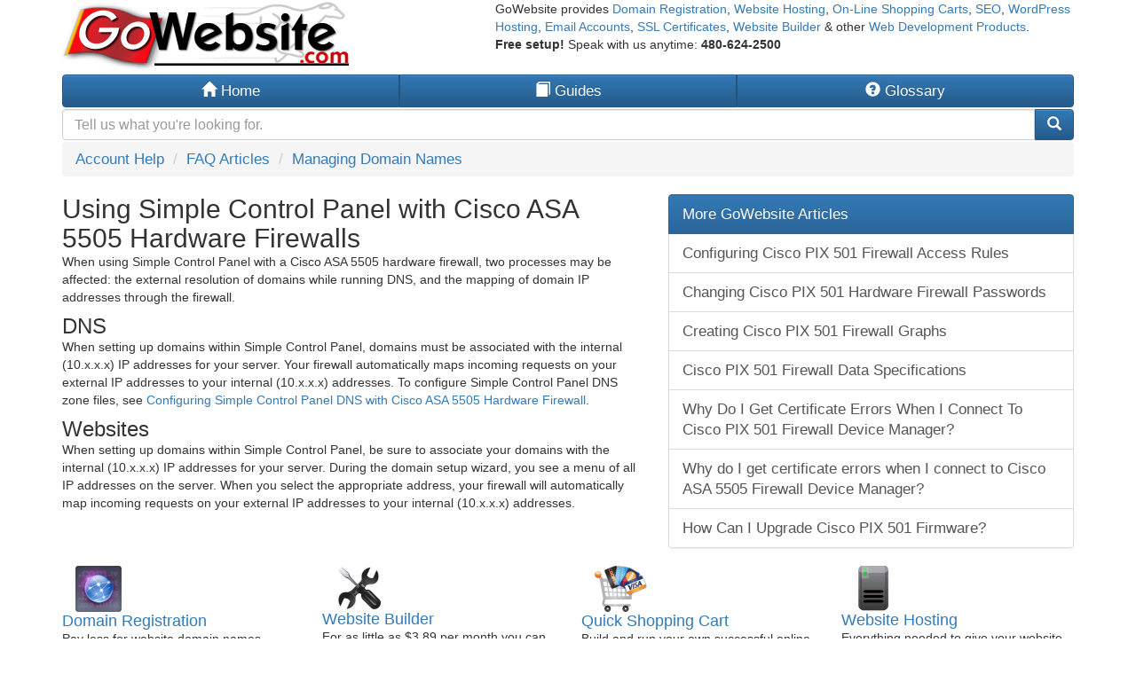

--- FILE ---
content_type: text/html
request_url: https://gowebsite.com/article/using-simple-control-panel-with-cisco-asa-5505-hardware-firewalls.html
body_size: 2544
content:
<!DOCTYPE html><html lang="en"><head>
<link rel="canonical" href="https://gowebsite.com/article/using-simple-control-panel-with-cisco-asa-5505-hardware-firewalls.html">
<meta charset="utf-8">
<meta http-equiv="X-UA-Compatible" content="IE=edge">
<meta name="viewport" content="width=device-width, initial-scale=1" />
<title>Using Simple Control Panel with Cisco ASA 5505 Hardware Firewalls</title>
<meta name="description" content="Using Simple Control Panel with Cisco ASA 5505 Hardware Firewalls on GoWebsite.com">
<link rel="stylesheet" href="/assets/bootstrap/css/bootstrap.min.css">
<style>
h4 {
margin-top:-4px;
margin-bottom:0px
}
h2,h3 {
margin-top:0px;
margin-bottom:0px
}
.list-group-item, .btn, .breadcrumb {
font-weight: 500;
font-size: 120%;
}
.spr{background:url('/ft_pics/article.png');background-repeat:no-repeat;margin-left:15px;margin-top:5px}
.mydomain2{background-position:0px 0px;width:52px;height:52px;display:inline-block}
.wst2{background-position:-55px 0px;width:53px;height:50px;display:inline-block}
.qsc2{background-position:-112px 0px;width:60px;height:52px;display:inline-block}
.hosting2{background-position:-173px 0px;width:39px;height:51px;display:inline-block}
.input-group-md>.form-control,.input-group-md>.input-group-addon,.input-group-md>.input-group-btn>.btn{height:35px;padding:6px 13px;font-size:16px;margin:2px 0}
</style>
</head>
<body>
<div class="container">
	<div class="row">
		<div class="col-sm-5">
			<a href="/">
			<img class="img-responsive" src="/GoWebsite.png" alt="Domain Name Registration and Website Hosting - Easy to use Website Builder"></a>
		</div>
		<div class="col-sm-7">
			GoWebsite provides <a href="/domain-registration">Domain Registration</a>,
			<a href="/website-hosting.html">Website Hosting</a>,
			<a href="/shopping-cart.html">On-Line Shopping Carts</a>,
			<a href="/seo.html">SEO</a>, <a href="/wordpress-hosting.html">WordPress
			Hosting</a>, <a href="/email-accounts.html">Email Accounts</a>,
			<a href="/ssl-certificates.html">SSL Certificates</a>,
			<a href="/website-builder.html">Website Builder</a> &amp; other
			<a href="/catalog.html">Web Development Products</a>.<br>
			<b>Free setup! </b>Speak with us anytime: <b>480-624-2500</b></div>
	</div>
	<div class="btn-group btn-group-justified" style="padding-top:4px">
		<a href="/" class="btn btn-primary"><span class="glyphicon glyphicon-home"></span> Home</a>
		<a href="/article/guides.html" class="btn btn-primary"><span class="glyphicon glyphicon-book"></span> Guides</a>
		<a href="/article/glossary-of-technical-terms.html" class="btn btn-primary">
		<span class="glyphicon glyphicon-question-sign"></span> Glossary</a></div>
<form action="//www.secureserver.net/help/search" method="get"><div class="input-group input-group-md"><input type="text" class="form-control" name="q" placeholder="Tell us what you're looking for."><input type="hidden" value="gowebsite" name="prog_id"><div class="input-group-btn"><button class="btn btn-primary" type="submit"><i class="glyphicon glyphicon-search"></i></button></div></div></form>
	<ul class="breadcrumb">
		<li><a href="/topic/217.html">Account Help</a></li>
		<li><a href="/topic/498.html">FAQ Articles</a></li>
		<li><a href="/topic/926.html">Managing Domain Names</a></li>
	</ul>
<div class="row">
<div class="col-sm-7">
<h2>Using Simple Control Panel with Cisco ASA 5505 Hardware Firewalls</h2>
<p>When using Simple Control Panel with a Cisco ASA 5505 hardware firewall, two processes may be affected: the external resolution of domains while running DNS, and the mapping of domain IP addresses through the firewall.</p>
<h3>DNS</h3>
<p>When setting up domains within Simple Control Panel, domains must be associated with the internal (10.x.x.x) IP addresses for your server. Your firewall automatically maps incoming requests on your external IP addresses to your internal (10.x.x.x) addresses. To configure Simple Control Panel DNS zone files, see <a href="/article/configuring-simple-control-panel-dns-with-cisco-asa-5505-hardware-firewall.html">Configuring Simple Control Panel DNS with Cisco ASA 5505 Hardware Firewall</a>.</p>
<h3>Websites</h3>
<p>When setting up domains within Simple Control Panel, be sure to associate your domains with the internal (10.x.x.x) IP addresses for your server. During the domain setup wizard, you see a menu of all IP addresses on the server. When you select the appropriate address, your firewall will automatically map incoming requests on your external IP addresses to your internal (10.x.x.x) addresses.</p>
</div>
<div class="col-sm-5">
	<div style="margin-bottom:15px" class="list-group">
	<div class="list-group-item active">More GoWebsite Articles</div>
	<a href="/article/configuring-cisco-pix-501-firewall-access-rules.html" class="list-group-item">Configuring Cisco PIX 501 Firewall Access Rules</a>
	<a href="/article/changing-cisco-pix-501-hardware-firewall-passwords.html" class="list-group-item">Changing Cisco PIX 501 Hardware Firewall Passwords</a>
	<a href="/article/creating-cisco-pix-501-firewall-graphs.html" class="list-group-item">Creating Cisco PIX 501 Firewall Graphs</a>
	<a href="/article/cisco-pix-501-firewall-data-specifications.html" class="list-group-item">Cisco PIX 501 Firewall Data Specifications</a>
	<a href="/article/why-do-i-get-certificate-errors-when-i-connect-to-cisco-pix-501-firewall-device-manager.html" class="list-group-item">Why Do I Get Certificate Errors When I Connect To Cisco PIX 501 Firewall Device Manager?</a>
	<a href="/article/why-do-i-get-certificate-errors-when-i-connect-to-cisco-asa-5505-firewall-device-manager.html" class="list-group-item">Why do I get certificate errors when I connect to Cisco ASA 5505 Firewall Device Manager?</a>
	<a href="/article/how-can-i-upgrade-cisco-pix-501-firmware.html" class="list-group-item">How Can I Upgrade Cisco PIX 501 Firmware?</a>

</div></div></div>
<div class="row">
	<div class="col-sm-3">
		<div class="spr mydomain2">
		</div>
		<h4><a href="/domain-registration">Domain Registration</a></h4>
		Pay less for website domain names. Register your own .com, .net or .org
		for as low as $10.18 per year. We have everything you need to get online
		with your new domain.</div>
	<div class="col-sm-3">
		<div class="spr wst2"></div>
		<h4><a href="/website-builder.html">Website Builder</a></h4>
		For as little as $3.89 per month you can build your Website online with
		Website Builder using our easy to use professional templates.
		<a target="_blank" href="/websitetonightvideo.html">Play Video</a> -
		<a target="_blank" href="http://websitetonight.gowebsite.com">Demo</a><p>
		</p>
	</div>
	<div class="col-sm-3">
		<div class="spr qsc2"></div>
		<h4><a href="/shopping-cart.html">Quick Shopping Cart</a></h4>
		Build and run your own successful online store in minutes. You&#39;re just
		five easy steps away! Shopping Cart works with Google&reg; and eBay&reg;
		<a target="_blank" href="/quickshoppingcartvideo.html">Play Video</a><p>
		</p>
	</div>
	<div class="col-sm-3">
		<div class="spr hosting2">
		</div>
		<h4><a href="/website-hosting.html">Website Hosting</a></h4>
		Everything needed to give your website the high-performance home it
		deserves.&nbsp; Protect transactions and secure your customer&#39;s data
		with a <a target="_blank" href="/ssl-certificates.html">SSL Certificate</a><p>
		</p>
	</div>
</div>
<div class="row">
	<div class="col-sm-12">
		<div class="alert alert-info text-center">
			Copyright &copy; 2005 - 2020. All rights reserved.
			<a href="https://www.secureserver.net/agreements/ShowDoc.aspx?pageid=privacy&prog_id=GoWebsite" rel="nofollow" class="alert-link">
			Privacy Policy</a></div>
	</div>
</div></div>
<!-- 6367 -->
